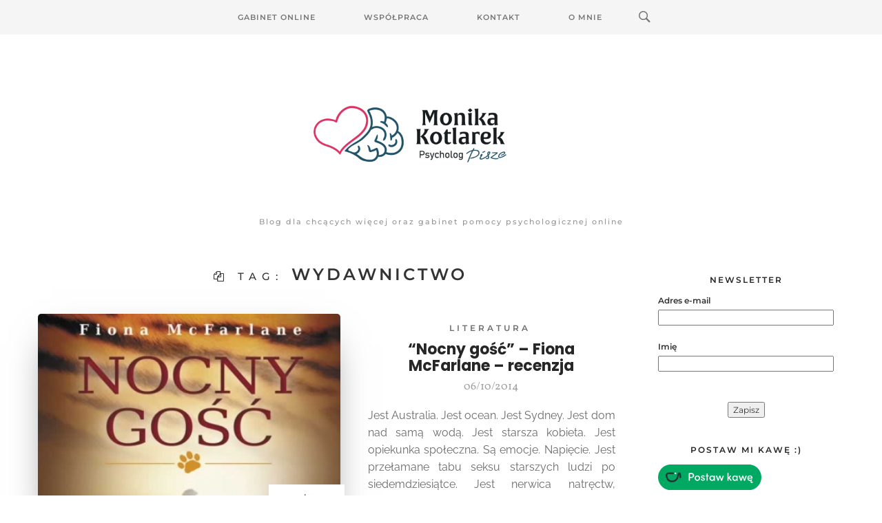

--- FILE ---
content_type: image/svg+xml
request_url: https://psycholog-pisze.pl/wp-content/themes/sylver/img/search-icon.svg
body_size: 1114
content:
<?xml version="1.0" encoding="UTF-8" standalone="no"?>
<svg width="22px" height="22px" viewBox="0 0 22 22" version="1.1" xmlns="http://www.w3.org/2000/svg" xmlns:xlink="http://www.w3.org/1999/xlink">
    <!-- Generator: Sketch 43.1 (39012) - http://www.bohemiancoding.com/sketch -->
    <title>Untitled</title>
    <desc>Created with Sketch.</desc>
    <defs></defs>
    <g id="Page-1" stroke="none" stroke-width="1" fill="none" fill-rule="evenodd">
        <g id="if_icon-111-search_314478" fill-rule="nonzero" fill="#777777">
            <path d="M13.4271164,15.4271164 C12.0372495,16.4174803 10.3366522,17 8.5,17 C3.80557939,17 0,13.1944206 0,8.5 C0,3.80557939 3.80557939,0 8.5,0 C13.1944206,0 17,3.80557939 17,8.5 C17,10.3366522 16.4174803,12.0372495 15.4271164,13.4271164 L21.0119176,19.0119176 C21.5621186,19.5621186 21.5575313,20.4424687 21.0117185,20.9882815 L20.9882815,21.0117185 C20.4438648,21.5561352 19.5576204,21.5576204 19.0119176,21.0119176 L13.4271164,15.4271164 L13.4271164,15.4271164 Z M8.5,15 C12.0898511,15 15,12.0898511 15,8.5 C15,4.9101489 12.0898511,2 8.5,2 C4.9101489,2 2,4.9101489 2,8.5 C2,12.0898511 4.9101489,15 8.5,15 L8.5,15 Z" id="search"></path>
        </g>
    </g>
</svg>